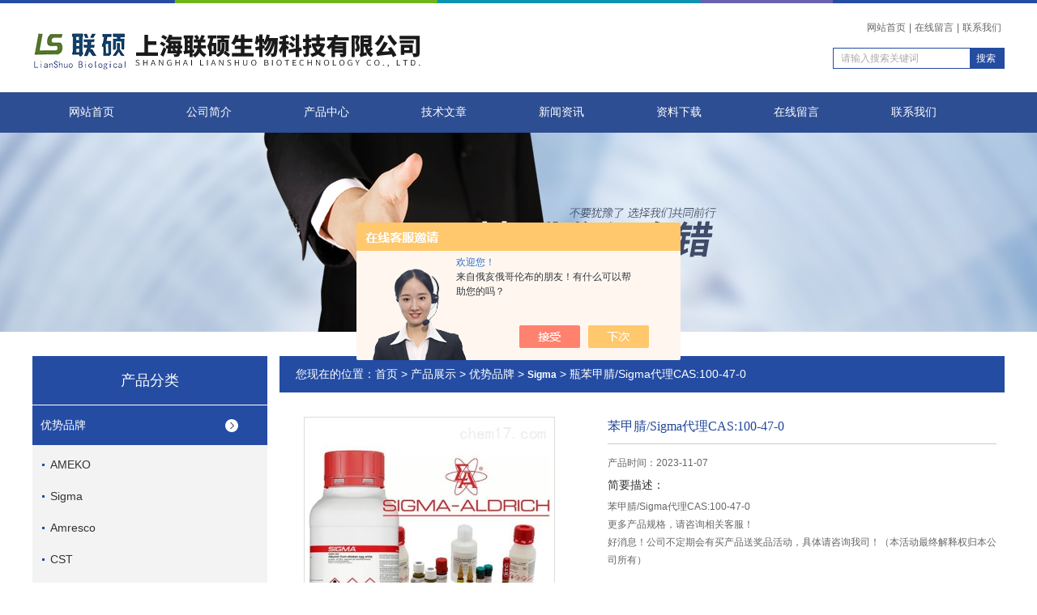

--- FILE ---
content_type: text/html; charset=utf-8
request_url: http://www.bio316.com/biolzy-Products-29730851/
body_size: 8322
content:
<!DOCTYPE html PUBLIC "-//W3C//DTD XHTML 1.0 Transitional//EN" "http://www.w3.org/TR/xhtml1/DTD/xhtml1-transitional.dtd">
<html xmlns="http://www.w3.org/1999/xhtml">
<head>
<meta http-equiv="Content-Type" content="text/html; charset=utf-8" />
<TITLE>苯甲腈/Sigma代理CAS:100-47-0瓶-上海联硕生物科技有限公司</TITLE>
<META NAME="Keywords" CONTENT="苯甲腈/Sigma代理CAS:100-47-0">
<META NAME="Description" CONTENT="上海联硕生物科技有限公司所提供的瓶苯甲腈/Sigma代理CAS:100-47-0质量可靠、规格齐全,上海联硕生物科技有限公司不仅具有专业的技术水平,更有良好的售后服务和优质的解决方案,欢迎您来电咨询此产品具体参数及价格等详细信息！">
<script src="/ajax/common.ashx" type="text/javascript"></script>
<script src="/ajax/NewPersonalStyle.Classes.SendMSG,NewPersonalStyle.ashx" type="text/javascript"></script>
<script src="/js/videoback.js" type="text/javascript"></script>
<link rel="stylesheet" href="/skins/141092/css/style.css">
<link rel="stylesheet" href="/skins/141092/css/comment.css">

<script type="text/javascript" src="/skins/141092/js/jquery-1.7.2.min.js"></script>
<script type="application/ld+json">
{
"@context": "https://ziyuan.baidu.com/contexts/cambrian.jsonld",
"@id": "http://www.bio316.com/biolzy-Products-29730851/",
"title": "苯甲腈/Sigma代理CAS:100-47-0瓶",
"pubDate": "2018-06-15T10:09:54",
"upDate": "2023-11-07T12:56:16"
    }</script>
<script type="text/javascript" src="/ajax/common.ashx"></script>
<script src="/ajax/NewPersonalStyle.Classes.SendMSG,NewPersonalStyle.ashx" type="text/javascript"></script>
<script type="text/javascript">
var viewNames = "";
var cookieArr = document.cookie.match(new RegExp("ViewNames" + "=[_0-9]*", "gi"));
if (cookieArr != null && cookieArr.length > 0) {
   var cookieVal = cookieArr[0].split("=");
    if (cookieVal[0] == "ViewNames") {
        viewNames = unescape(cookieVal[1]);
    }
}
if (viewNames == "") {
    var exp = new Date();
    exp.setTime(exp.getTime() + 7 * 24 * 60 * 60 * 1000);
    viewNames = new Date().valueOf() + "_" + Math.round(Math.random() * 1000 + 1000);
    document.cookie = "ViewNames" + "=" + escape(viewNames) + "; expires" + "=" + exp.toGMTString();
}
SendMSG.ToSaveViewLog("29730851", "ProductsInfo",viewNames, function() {});
</script>
<script language="javaScript" src="/js/JSChat.js"></script><script language="javaScript">function ChatBoxClickGXH() { DoChatBoxClickGXH('https://chat.chem17.com',124450) }</script><script>!window.jQuery && document.write('<script src="https://public.mtnets.com/Plugins/jQuery/2.2.4/jquery-2.2.4.min.js" integrity="sha384-rY/jv8mMhqDabXSo+UCggqKtdmBfd3qC2/KvyTDNQ6PcUJXaxK1tMepoQda4g5vB" crossorigin="anonymous">'+'</scr'+'ipt>');</script><script type="text/javascript" src="https://chat.chem17.com/chat/KFCenterBox/141092"></script><script type="text/javascript" src="https://chat.chem17.com/chat/KFLeftBox/141092"></script><script>
(function(){
var bp = document.createElement('script');
var curProtocol = window.location.protocol.split(':')[0];
if (curProtocol === 'https') {
bp.src = 'https://zz.bdstatic.com/linksubmit/push.js';
}
else {
bp.src = 'http://push.zhanzhang.baidu.com/push.js';
}
var s = document.getElementsByTagName("script")[0];
s.parentNode.insertBefore(bp, s);
})();
</script>
</head>
<body>


<div id="top">
<div class="top1">
    <div class="t_content">
      <img src="/skins/141092/images/top_bg.jpg">
    </div>
  </div>
  <div class="top2">
    <img src="/skins/141092/images/logo.png" class="f_l logo">
    <div class="f_r t_font font">
      <p><a href="/">网站首页</a>|<a href="/order.html" rel="nofollow">在线留言</a>|<a href="/contact.html" rel="nofollow">联系我们</a></p>
      <div class="search1">
               <form name="form1" method="post" action="/products.html" onSubmit="return checkform(form1)">


                 <input type="text" class="text" name="keyword" value="请输入搜索关键词" onfocus="this.value=''" onblur="if(!value)">
                 <input type="submit" class="submit" value="搜索">
               </form>
          </div>
    </div>
  </div>
  <!-- top end -->

<div class="navbox">
  <div class="nav">
    <ul class="clearfix">
      <li><a class="selected blue" href="/">网站首页</a></li>
      <li class="drop-menu-effect"><a href="/aboutus.html" class="blue" rel="nofollow">公司简介</a></li> 
      <li class="drop-menu-effect"><a href="/products.html" class="blue">产品中心</a></li>
       <li class="drop-menu-effect"><a href="/article.html" class="blue">技术文章</a></li>
      <li class="drop-menu-effect"><a href="/news.html" class="blue">新闻资讯</a></li>
      <li class="drop-menu-effect"><a href="/down.html" class="blue" rel="nofollow">资料下载</a> </li>
      <li class="drop-menu-effect"><a href="/order.html" class="blue" rel="nofollow">在线留言</a></li>
      <li class="drop-menu-effect"><a href="/contact.html" class="blue" rel="nofollow">联系我们</a></li>
    </ul>
  </div>
</div>
</div>

<div class="ny_banner"></div>

<script src="https://www.chem17.com/mystat.aspx?u=biolzy"></script>

<div class="cont clear clearfix">
  <div id="ny_left" >
  	<div class="head_ny">
          <div class="title_b">
				<div class="a">产品分类</div>
			</div>
            </div>
           <div class="lnav">
			<ul id="pro_nav_lb" class="pro_nav">
    
	   <li id="nynavID"><a href="/biolzy-ParentList-2479433/" title="优势品牌"  onMouseOver="showsubmenu('优势品牌')">优势品牌</a>
       <div id="submenu_优势品牌" style="display:none" class="h">  
		   <ul class="two_profl ml_xl">
		   
		     <li><a href="/biolzy-SonList-2479466/" title="AMEKO">AMEKO</a></li> 
		     
		     <li><a href="/biolzy-SonList-2479434/" title="Sigma">Sigma</a></li> 
		     
		     <li><a href="/biolzy-SonList-2479438/" title="Amresco">Amresco</a></li> 
		     
		     <li><a href="/biolzy-SonList-2479554/" title="CST">CST</a></li> 
		     
		     <li><a href="/biolzy-SonList-2479555/" title="Supelco">Supelco</a></li> 
		     
		     <li><a href="/biolzy-SonList-2479556/" title="Omega">Omega</a></li> 
		     
		     <li><a href="/biolzy-SonList-2479557/" title="PeproTech">PeproTech</a></li> 
		     
		     <li><a href="/biolzy-SonList-2479558/" title="PALL">PALL</a></li> 
		     
		     <li><a href="/biolzy-SonList-2479559/" title="DRAGONLAB">DRAGONLAB</a></li> 
		     
		     <li><a href="/biolzy-SonList-2479560/" title="Cytiva">Cytiva</a></li> 
		     
		     <li><a href="/biolzy-SonList-2479561/" title="Millipore">Millipore</a></li> 
		     
		     <li><a href="/biolzy-SonList-2479562/" title="OXOID">OXOID</a></li> 
		     
		     <li><a href="/biolzy-SonList-2479563/" title="Invitrogen">Invitrogen</a></li> 
		     
		     <li><a href="/biolzy-SonList-2479564/" title="Corning">Corning</a></li> 
		     
		     <li><a href="/biolzy-SonList-2479565/" title="SAB">SAB</a></li> 
		     
		     <li><a href="/biolzy-SonList-2479566/" title="Axygen">Axygen</a></li> 
		     
		     <li><a href="/biolzy-SonList-2479567/" title="Santa cruz">Santa cruz</a></li> 
		     
		     <li><a href="/biolzy-SonList-2479568/" title="Eppendorf">Eppendorf</a></li> 
		     
		     <li><a href="/biolzy-SonList-2479569/" title="Qiagen">Qiagen</a></li> 
		     
		     <li><a href="/biolzy-SonList-2479570/" title="SIJIQING四季青">SIJIQING四季青</a></li> 
		     
		     <li><a href="/biolzy-SonList-2479571/" title="TCI">TCI</a></li> 
		     
		     <li><a href="/biolzy-SonList-2479572/" title="Acros">Acros</a></li> 
		     
		     <li><a href="/biolzy-SonList-2479573/" title="Thermo Scientific">Thermo Scientific</a></li> 
		     
		     <li><a href="/biolzy-SonList-2479574/" title="Vetec">Vetec</a></li> 
		     
		     <li><a href="/biolzy-SonList-2479575/" title="Roche">Roche</a></li> 
		     
		     <li><a href="/biolzy-SonList-2479576/" title="HyClone">HyClone</a></li> 
		     
		     <li><a href="/biolzy-SonList-2479577/" title="Gibco">Gibco</a></li> 
		     
		     <li><a href="/biolzy-SonList-2479578/" title="Abcam">Abcam</a></li> 
		     
		     <li><a href="/biolzy-SonList-2479579/" title="Merck">Merck</a></li> 
		     
		     <li><a href="/biolzy-SonList-2479580/" title="LANSO">LANSO</a></li> 
		     		  
			 </ul>	
             </div>	   
		   </li> 
		     
         <li><a href="/products.html">查看更多</a></li>
	</ul>
<script language="javascript" type="text/javascript">
try {
    document.getElementById("nynavID" + nynav).className = "dd_hover";
}
catch (e) {}
</script>
  </div>
            <div id="clear"></div>

 </div>
  
  <div id="ny_right">
     <div id="ny_biaoti"><span>您现在的位置：<a href="/">首页</a> > <a href="/products.html">产品展示</a> > <a href="/biolzy-ParentList-2479433/">优势品牌</a> > <a href="/biolzy-SonList-2479434/"><strong>Sigma</strong></a> > 瓶苯甲腈/Sigma代理CAS:100-47-0
            
              </span></div>
     <div class="about">
        
         <div class="inside_rnewscon">
      <div id="pro_detail_box01"><!--产品图片和基本资料-->
   <div id="pro_detail_text"><!--产品基本信息-->
   <h1>苯甲腈/Sigma代理CAS:100-47-0</h1>
      
	 <div class="pro_ms">
     <p>产品时间：2023-11-07</p>
	 <h2 class="bt">简要描述：</h2>
	    <p>苯甲腈/Sigma代理CAS:100-47-0</br>更多产品规格，请咨询相关客服！</br>好消息！公司不定期会有买产品送奖品活动，具体请咨询我司！（本活动最终解释权归本公司所有）</p>
	 </div>
     
     
      <div id="pro_an">
			  <a href="/order.html" id="pro_an01" rel="nofollow">在线咨询</a>
               <a onClick="AddFavorite(window.location,document.title)" href="javascript:void(0)" id="pro_an02">点击收藏</a>


					
	  </div>
      
      
      <div style="padding:10px; border:1px solid #E6E6E6; margin-top:28px;">
        <p><a href="javascript:self.print();"><img src="/skins/141092/Images/pro_arr_print.gif" style="vertical-align:middle; margin-right:5px; border:0px none;" />打印当前页</a></p>
        <p style="margin-top:6px;"><a href="mailto:dajan@dajan.com?subject=Message from website"><img src="/skins/141092/Images/pro_arr_email.gif" style="vertical-align:middle; margin-right:4px; margin-left:1px; border:0px none;" />发邮件给我们：lianshuo@vip.126.com</a></p>
        <div style="margin-top:10px; padding-top:6px; border-top:1px dashed #DDD;">
        <!-- Baidu Button BEGIN -->
            <div style="height:26px; overflow:hidden;">
            <div id="bdshare" class="bdshare_t bds_tools get-codes-bdshare">
            <span class="bds_more">分享到：</span>
            <a class="bds_qzone"></a>
            <a class="bds_tsina"></a>
            <a class="bds_tqq"></a>
            <a class="bds_renren"></a>
            <a class="bds_t163"></a>
            <a class="shareCount"></a>
            </div>
            </div>
            <script type="text/javascript" id="bdshare_js" data="type=tools&amp;uid=6627028" ></script>
            <script type="text/javascript" id="bdshell_js"></script>
            <script type="text/javascript">
            document.getElementById("bdshell_js").src = "http://bdimg.share.baidu.com/static/js/shell_v2.js?cdnversion=" + Math.ceil(new Date()/3600000)
            </script>
        <!-- Baidu Button END -->
        </div>
      </div>

   </div><!--产品基本信息-->
   
 <div id="rlt">
        <div class="jqzoom">
        <a class="proimg">
		<img id=bigImg  src="http://img79.chem17.com/gxhpic_48662840c2/1832440763e202844c6e700a90411eeda6d73f4812d43a7a60402699b2a0ecba9f8adc225cfdbe57.jpg" jqimg="http://img79.chem17.com/gxhpic_48662840c2/1832440763e202844c6e700a90411eeda6d73f4812d43a7a60402699b2a0ecba9f8adc225cfdbe57.jpg">
        </a>
	</div>
	<div id="spec">
		<div id="specList">
			<ul class="listImg">
                          <li>
                             <div class="proimg_xt"><a class="xtimg"><img src="http://img79.chem17.com/gxhpic_48662840c2/1832440763e202844c6e700a90411eeda6d73f4812d43a7a60402699b2a0ecba9f8adc225cfdbe57.jpg"/></a></div>

                          </li>
          </ul>
		</div>
	</div>
      </div>
</div> <!--产品图片和基本资料 END--> 


<div id="ny_pro_box02" style="padding-top:10px;"><!--商品介绍、详细参数、售后服务--> 
<div id="con"><!--TAB切换 BOX-->
		<ul id="tags"><!--TAB 标题切换-->
			  <li  class=selectTag><A onmouseover="selectTag('tagContent0',this)" href="javascript:void(0)"onFocus="this.blur()">详细介绍</A> </LI>
		   </ul><!--TAB 标题切换 END-->
	   
		   <div id=tagContent><!--内容-->
			<div class="tagContent selectTag" id=tagContent0><!--商品介绍-->	
			 <p><strong>苯甲腈/Sigma代理CAS:100-47-0</strong></p><p><strong>苯甲腈/Sigma代理CAS:100-47-0</strong></p><h3 class="MuiTypography-root jss72756 MuiTypography-h3" style="box-sizing: inherit; margin: 0px 0px 16px; font-size: 1.125rem; font-family: "Noto Sans SC", Lato, -apple-system, "Helvetica Neue", sans-serif, "Apple Color Emoji", "Segoe UI Emoji", "Segoe UI Symbol"; line-height: 1.2; white-space: normal; background-color: rgb(255, 255, 255);">应用</h3><div class="MuiTypography-root jss72759 MuiTypography-body1" style="box-sizing: inherit; margin: 0px; font-size: 1rem; font-family: "Noto Sans SC", Lato, -apple-system, "Helvetica Neue", sans-serif, "Apple Color Emoji", "Segoe UI Emoji", "Segoe UI Symbol"; line-height: 1.5; word-break: break-word; white-space: normal; background-color: rgb(255, 255, 255);"><span style="box-sizing: inherit; cursor: default; pointer-events: none;">苯甲腈可用于合成有机构件，如 2-环戊基苯乙酮 、4-碳甲氧基-5-甲氧基-2-苯基-1,3-恶唑 和 1-苯基-3,4-二氢-6,7-亚甲基二氧异喹啉。也可用作合成二（三氟甲基）重氮.甲烷</span>的溶剂。</div><p><span helvetica="" pingfang="" hiragino="" sans="" microsoft="" yahei="" style="box-sizing: border-box; margin: 0px; padding: 0px; background-color: rgb(255, 255, 255); color: rgb(53, 53, 53);">联硕生物科技有限公司成立于2010年，是一家专业经营生物、仪器、试剂、耗材的公司，在广大客户的支持及公司全体员工不懈的努力下，公司的服务和业务网络已遍及全国，成为了国内生命科学领域产品的主要供应商之一。自成立以来，联硕生物一直秉承客户至上、服务至诚；诚信为本的理念，致力于做靠谱放心的专业服务商，助力您的科研成就！</span><br microsoft="" white-space:="" background-color:="" style="box-sizing: border-box; margin: 0px; padding: 0px; color: rgb(51, 51, 51);"/><br helvetica="" pingfang="" hiragino="" sans="" microsoft="" yahei="" style="box-sizing: border-box; margin: 0px; padding: 0px; white-space: normal; background-color: rgb(255, 255, 255); color: rgb(53, 53, 53);"/><span helvetica="" pingfang="" hiragino="" sans="" microsoft="" yahei="" style="box-sizing: border-box; margin: 0px; padding: 0px; background-color: rgb(255, 255, 255); color: rgb(53, 53, 53);">&nbsp; &nbsp; &nbsp;主营品牌：Sigma、Amresco、santa、hyclone、PeproTech、ABcam、life、Axygen、Corning、AMEKO、Merck、promega、GE、nunc等</span><br microsoft="" white-space:="" background-color:="" style="box-sizing: border-box; margin: 0px; padding: 0px; color: rgb(51, 51, 51);"/><br helvetica="" pingfang="" hiragino="" sans="" microsoft="" yahei="" style="box-sizing: border-box; margin: 0px; padding: 0px; white-space: normal; background-color: rgb(255, 255, 255); color: rgb(53, 53, 53);"/><span helvetica="" pingfang="" hiragino="" sans="" microsoft="" yahei="" style="box-sizing: border-box; margin: 0px; padding: 0px; background-color: rgb(255, 255, 255); color: rgb(53, 53, 53);">&nbsp; &nbsp; &nbsp;主营产品:</span><br helvetica="" pingfang="" hiragino="" sans="" microsoft="" yahei="" style="box-sizing: border-box; margin: 0px; padding: 0px; white-space: normal; background-color: rgb(255, 255, 255); color: rgb(53, 53, 53);"/><span helvetica="" pingfang="" hiragino="" sans="" microsoft="" yahei="" style="box-sizing: border-box; margin: 0px; padding: 0px; background-color: rgb(255, 255, 255); color: rgb(53, 53, 53);">&nbsp; &nbsp; &nbsp;试剂盒：ELISA试剂盒、免疫组化试剂盒、分子生物学试剂盒、细胞凋亡试剂盒 &nbsp; &nbsp;</span><br helvetica="" pingfang="" hiragino="" sans="" microsoft="" yahei="" style="box-sizing: border-box; margin: 0px; padding: 0px; white-space: normal; background-color: rgb(255, 255, 255); color: rgb(53, 53, 53);"/><span helvetica="" pingfang="" hiragino="" sans="" microsoft="" yahei="" style="box-sizing: border-box; margin: 0px; padding: 0px; background-color: rgb(255, 255, 255); color: rgb(53, 53, 53);">&nbsp; &nbsp; &nbsp;细胞培养：血清，专业培养基，常用传统培养基 &nbsp;</span><br helvetica="" pingfang="" hiragino="" sans="" microsoft="" yahei="" style="box-sizing: border-box; margin: 0px; padding: 0px; white-space: normal; background-color: rgb(255, 255, 255); color: rgb(53, 53, 53);"/><span helvetica="" pingfang="" hiragino="" sans="" microsoft="" yahei="" style="box-sizing: border-box; margin: 0px; padding: 0px; background-color: rgb(255, 255, 255); color: rgb(53, 53, 53);">&nbsp; &nbsp; &nbsp;耗材：进口、国产细胞培养耗材、普通实验耗材 &nbsp;</span><br helvetica="" pingfang="" hiragino="" sans="" microsoft="" yahei="" style="box-sizing: border-box; margin: 0px; padding: 0px; white-space: normal; background-color: rgb(255, 255, 255); color: rgb(53, 53, 53);"/><span helvetica="" pingfang="" hiragino="" sans="" microsoft="" yahei="" style="box-sizing: border-box; margin: 0px; padding: 0px; background-color: rgb(255, 255, 255); color: rgb(53, 53, 53);">&nbsp; &nbsp; &nbsp;生化试剂：生化试剂、进口分装生化试剂、国产生化试剂 &nbsp; &nbsp;</span><br helvetica="" pingfang="" hiragino="" sans="" microsoft="" yahei="" style="box-sizing: border-box; margin: 0px; padding: 0px; white-space: normal; background-color: rgb(255, 255, 255); color: rgb(53, 53, 53);"/><span helvetica="" pingfang="" hiragino="" sans="" microsoft="" yahei="" style="box-sizing: border-box; margin: 0px; padding: 0px; background-color: rgb(255, 255, 255); color: rgb(53, 53, 53);">&nbsp; &nbsp; &nbsp;抗体：进口原装抗体、进口分装抗体、单克隆抗体、多克隆抗体、一抗、二抗等</span></p><p><br style="white-space: normal;"/></p><p><br/></p>
			 </div><!--商品介绍 END-->
		
	<div id="nr_textbox">
			  <link rel="stylesheet" type="text/css" href="/css/MessageBoard_style.css">
<script language="javascript" src="/skins/Scripts/order.js?v=20210318" type="text/javascript"></script>
<a name="order" id="order"></a>
<div class="ly_msg" id="ly_msg">
<form method="post" name="form2" id="form2">
	<h3>留言框  </h3>
	<ul>
		<li>
			<h4 class="xh">产品：</h4>
			<div class="msg_ipt1"><input class="textborder" size="30" name="Product" id="Product" value="苯甲腈/Sigma代理CAS:100-47-0"  placeholder="请输入产品名称" /></div>
		</li>
		<li>
			<h4>您的单位：</h4>
			<div class="msg_ipt12"><input class="textborder" size="42" name="department" id="department"  placeholder="请输入您的单位名称" /></div>
		</li>
		<li>
			<h4 class="xh">您的姓名：</h4>
			<div class="msg_ipt1"><input class="textborder" size="16" name="yourname" id="yourname"  placeholder="请输入您的姓名"/></div>
		</li>
		<li>
			<h4 class="xh">联系电话：</h4>
			<div class="msg_ipt1"><input class="textborder" size="30" name="phone" id="phone"  placeholder="请输入您的联系电话"/></div>
		</li>
		<li>
			<h4>常用邮箱：</h4>
			<div class="msg_ipt12"><input class="textborder" size="30" name="email" id="email" placeholder="请输入您的常用邮箱"/></div>
		</li>
        <li>
			<h4>省份：</h4>
			<div class="msg_ipt12"><select id="selPvc" class="msg_option">
							<option value="0" selected="selected">请选择您所在的省份</option>
			 <option value="1">安徽</option> <option value="2">北京</option> <option value="3">福建</option> <option value="4">甘肃</option> <option value="5">广东</option> <option value="6">广西</option> <option value="7">贵州</option> <option value="8">海南</option> <option value="9">河北</option> <option value="10">河南</option> <option value="11">黑龙江</option> <option value="12">湖北</option> <option value="13">湖南</option> <option value="14">吉林</option> <option value="15">江苏</option> <option value="16">江西</option> <option value="17">辽宁</option> <option value="18">内蒙古</option> <option value="19">宁夏</option> <option value="20">青海</option> <option value="21">山东</option> <option value="22">山西</option> <option value="23">陕西</option> <option value="24">上海</option> <option value="25">四川</option> <option value="26">天津</option> <option value="27">新疆</option> <option value="28">西藏</option> <option value="29">云南</option> <option value="30">浙江</option> <option value="31">重庆</option> <option value="32">香港</option> <option value="33">澳门</option> <option value="34">中国台湾</option> <option value="35">国外</option>	
                             </select></div>
		</li>
		<li>
			<h4>详细地址：</h4>
			<div class="msg_ipt12"><input class="textborder" size="50" name="addr" id="addr" placeholder="请输入您的详细地址"/></div>
		</li>
		
        <li>
			<h4>补充说明：</h4>
			<div class="msg_ipt12 msg_ipt0"><textarea class="areatext" style="width:100%;" name="message" rows="8" cols="65" id="message"  placeholder="请输入您的任何要求、意见或建议"></textarea></div>
		</li>
		<li>
			<h4 class="xh">验证码：</h4>
			<div class="msg_ipt2">
            	<div class="c_yzm">
                    <input class="textborder" size="4" name="Vnum" id="Vnum"/>
                    <a href="javascript:void(0);" class="yzm_img"><img src="/Image.aspx" title="点击刷新验证码" onclick="this.src='/image.aspx?'+ Math.random();"  width="90" height="34" /></a>
                </div>
                <span>请输入计算结果（填写阿拉伯数字），如：三加四=7</span>
            </div>
		</li>
		<li>
			<h4></h4>
			<div class="msg_btn"><input type="button" onclick="return Validate();" value="提 交" name="ok"  class="msg_btn1"/><input type="reset" value="重 填" name="no" /></div>
		</li>
	</ul>	
    <input name="PvcKey" id="PvcHid" type="hidden" value="" />
</form>
</div>

                <div id="clear"	></div>	
			 </div>		
		   </div>
	  </div><!--TAB 内容 end-->
</div><!--商品介绍、详细参数、售后服务 END--> 

    <div class="dcont"></div>
    <div id="news_sx">
        <li class="sx_left">上一篇：<a href="/biolzy-Products-29730670/">瓶香芹酚/Carvacrol/Sigma代理CAS:499-75-2</a><br />下一篇：<a href="/biolzy-Products-29730896/">瓶原甲酸三乙酯/Sigma代理CAS:122-51-0</a></li>
        <li class="sx_right"><a href="/products.html">返回</a></li>
      </div>
	
    </div>
        
        
     </div> 
  </div>
    
</div>

<div id="clear"></div>

 <div id="foot">
<div class="foot">
   <div class="fnav">
      <a href="/" class="first">首页</a>
      <a href="/aboutus.html" rel="nofollow">公司简介</a>
      <a href="/products.html">产品中心</a>
      <a href="/article.html">技术文章</a>
      <a href="/news.html">新闻资讯</a>
      <a href="/order.html" rel="nofollow">在线留言</a>
      <a href="/contact.html" class="line_no" rel="nofollow">联系我们</a>
   </div>
</div>
   <div class="fbottom">
      
      <p>地址：上海市嘉松中路3555号A1栋&nbsp;&nbsp;&nbsp;传真：转分机&nbsp;&nbsp;&nbsp;技术支持：<A href="https://www.chem17.com" target="_blank" rel="nofollow">化工仪器网</A>&nbsp;&nbsp;&nbsp;<A href="https://www.chem17.com/login" target="_blank" rel="nofollow">管理登陆</A>&nbsp;&nbsp;&nbsp;备案号：<a href="http://beian.miit.gov.cn/" target="_blank" rel="nofollow"></a>&nbsp;&nbsp;&nbsp;<a href="/sitemap.xml" target="_blank">GoogleSitemap</a></p>
      <p>上海联硕生物科技有限公司 版权所有 &copy; 2018.</p>
   </div>

</div>

<!--在线QQ-->
<div id="gxhxwtmobile" style="display:none;">13917838824</div>
<div class="qq_ser" id="kfFloatqq" style="display:none;">
	<!--联系人-->
	<div class="ser_tit1">
		客户至上 用心服务<a onclick="javascript:turnoff('kfFloatqq')"></a>
	</div>
	<div class="lxr_list">
		<ul>
			<li><h3>联系电话</h3></li>
			<li><p>400-0918-500</p><p>13917838824</p></li>
		</ul>
	</div>
	
	<!--在线客服-->
	<div class="ser_tit2">在线客服</div>
	<div class="qq_list">
		<ul>
			<li><a target="_blank" href="tencent://message/?uin=36641390&Site=www.bio316.com&Menu=yes"><img src="/skins/141092/images/qq02_img.png"></a></li>
		</ul>

	</div>
	
</div>
<script type="text/javascript" src="/skins/141092/js/pt_js.js"></script>
<script type="text/javascript" src="/skins/141092/js/qq.js"></script>




 <script type='text/javascript' src='/js/VideoIfrmeReload.js?v=001'></script>
  
</html>
</body>

--- FILE ---
content_type: text/css
request_url: http://www.bio316.com/skins/141092/css/comment.css
body_size: 5354
content:
@charset "utf-8";
html,body,p,h1,h2,h3,h4,h5,h6,form,input,textarea,select,input,button,fieldset,legend,img,ul,ol,li,dl,dt,dd,th,td,pre,blockquote{margin:0;padding:0}
ul{
	list-style: none;
  margin: 0;padding: 0;
}
img{
	vertical-align: top;
	border: none;
}
a{
	color: #666;
	text-decoration: none;
}
.f_l{
	float: left;
}
.f_r{
	float: right;
}
.font{
	font-size: 12px;
	font-family: 微软雅黑;
	color: #666;
	line-height:20px;
}
.font1 a{
	font-size: 14px;
	font-family: 微软雅黑;
	color: #fff;
}
.font1{
	font-size: 14px;
	font-family: 微软雅黑;
	color: #fff;
	letter-spacing: 1.5px;
}
.font2{
	font-size: 14px;
	font-family: 微软雅黑;
	color: #666;
	letter-spacing: 1.5px;
	line-height: 1.5;
}
.clearfix { zoom: 1; }
.clearfix:after { content: "."; display: block; visibility: hidden; height: 0; clear: both; }
/*初始设置*/
/*top start*/
.ny_banner{ clear:both; width:100%; height:250px; background:url(../images/ny_banner.jpg) no-repeat center; margin-top:160px;}

#top{ width:100%;height:160px;background:#fff;position:fixed;top:0;/**距离底部为0*/left:0;z-index:9999;}
.top1{
	background: #254DA4;
	height: 4px;
}
.t_content,.top2,.nav_content,.s_content,.s_box,.cpfl,.about_font,.a_box,.new_pro,.gcal,.new_lx,.f_content,.gywm{
	width: 1200px;
	margin: 0 auto;
}
.top2{
	height: 110px;
}
.logo{
	padding-top: 25px;
}
.t_font{
	padding-top: 20px;
}
.t_font p a{
	padding:4px;
}
.t_font p{
	margin-bottom: 15px;
	    text-align: right;
}
/*top*/


/*search start*/
.search,.s_box,.s_content{
	height: 85px;
	overflow: hidden;
}
.s_box{
	margin-top: -85px;
	
}
.s_content{
	position: relative;
	overflow: hidden;
}
.s_content ul{
	position: absolute;
	top: 0;
	left: 0;
}



.s_content ul li{
	float: left;
	width: 179px;
	height: 85px;
	
}
.s_content ul li a:link,.s_content ul li a:visited{
	display: block;
	line-height: 85px;
    text-align: center;
}
.s_content ul li a.s1:hover{
	background: #4160A2 url(../images/ico1.png) no-repeat 10px 20px;
}
.s_content ul li a.s2:hover{
	background: #4160A2 url(../images/ico.png) no-repeat 10px 20px;
}
.s_content ul li a.s3:hover{
	background: #4160A2 url(../images/ico2.png) no-repeat 10px 20px;
}
.s1{
   background: url(../images/ico1.png) no-repeat 10px 20px;
}
.s2{
   background: url(../images/ico.png) no-repeat 10px 20px;
}
.s3{
   background: url(../images/ico2.png) no-repeat 10px 20px;
}


 .search1{
    height: 24px;
    /*overflow: hidden;*/
    width: 210px;
    z-index: 9;
    background: #244ca1;
    padding: 1px;
}
.search1 .text{
	background: #fff none repeat scroll 0 0;
    border: none;
    color: #aaa;
    display: block;
    float: left;
    height: 20px;
    line-height: 20px;
    margin: 0;
    overflow: hidden;
    padding: 2px 9px;
    width: 150px;
}
 .search1 .text:focus {
    color: #666;
}
 .search1 .submit {
 border: none;
    cursor: pointer;
    display: block;
    float: left;
    height: 24px;
    margin: 0;
    overflow: hidden;
    padding: 0;
    width: 40px;
    background: transparent;
	color:#fff;
}

/*search end*/
/*产品分类*/
.cpfl{
   padding: 20px 0 60px 0;
}
.cpfl ul{
	margin: 25px 0px;
	height: 190px;
}
.cpfl ul li{
	float: left;
	width: 16.6%;
	text-align: center;
}
.cpfl ul li p{
	margin-top: 15px;
	text-align: center;
	font-size: 16px;
	font-weight: bold;
}
.btn{
	text-align: center;
	position: relative;
	z-index: 200;
}
.btn a:link,.btn a:visited{
	padding: 7px 40px;
	border: 1px solid #ccc;
}
.btn a:hover{
	background: #33549B;
	color: #fff;
}
/*产品分类 end*/
/*关于我们 start*/
.a_box{
	position: relative;
	margin-top: -300px;
	    height: 300px;
}
.about_font{
	position: absolute;
	top: 0px;
	left: 0;
	text-align: center;
}
.about_font p{
	height: 116px;
	text-indent: 2em;
	padding: 20px 50px 50px 50px;
	text-align: center;
	font-size: 14px;
	font-family: 微软雅黑;
	color: #028ea3;
	letter-spacing: 1.5px;
	    line-height: 26px;
}
.btn1 a:link,.btn1 a:visited{
	display: block;
	width: 100%;
	padding: 7px 0;
	background: #34A2BD;
}
.btn1 a:hover{
	background: #48AEC5;
}
/*关于我们 end*/
.new_pro{
	margin-top:340px;
}
.new_pro ul{
	margin: 25px 0;
}
.new_pro ul li{
    width: 233px;
    float: left;
    height: 240px;
    margin: 0 8px 20px 8px;
    position: relative;
    margin-bottom: 20px;
}
.header{text-align: center;}
.cp_header{
	text-align: center; background:url(../images/gcal_h.jpg) no-repeat center; height:62px;
}
.cp_header p{ font-size:18px; color:#dadada;}
.cp_header p span{ font-size:26px; color:#204caf;}
.cp_header b{ font-size:18px; color:#333;}

.gy_header{
	text-align: center; background:url(../images/about.png) no-repeat center; height:55px; line-height:27px;
}
.gy_header .gy_bt{ font-size:15px; color:#1a9103;}
.gy_header .gy_bt span{ font-size:22px; color:#1a9103;}
.gy_header .gy_bt1{ font-size:18px; color:#34a2bd;}

.gcal .font li{
	    margin-right: 15px;
}
.gcal .font a span img{
	width: 260px;
	height: auto;
}
.gcal .font li:first-child{
	margin-left: 0px;
}
.new_pro ul li a:link,.new_pro ul li a:visited{
	border: 1px solid #eee;
	 height: 200px;
	padding: 20px;
	display: block;
}
.new_pro ul li a:hover{
	border: 1px solid #33549B;
}
.new_pro ul li p{
	cursor: pointer;
   position: absolute;
   bottom: 8px;
   left: 20px;
}
.new_pro ul li p span{
	font-size: 16px;
	color: #666;
	font-weight: bold;
	font-family: 微软雅黑;
	display: block;
}
.new_pro ul li p span.span1{
	font-size: 12px;
	color: #666;
	display: block;
	font-weight: normal;
}
.new_pro ul li p span.span2{
	font-size: 12px;
	color: #ccc;
	display: block;
	font-weight: normal;
}
.new_pro ul li p span.span3{
	font-size: 12px;
	color: #f00;
	display: block;
	font-weight: normal;
}
.c_l{
	clear: both;
}
.artic p{
	font-size: 14px;
	font-family: 微软雅黑;
	color: #666;
	letter-spacing: 1.5px;
	line-height: 1.5;
}
/*最新产�?/
/*工程案例 start*/
.gcal{padding: 30px 0 60px 0;}
.gcal ul{
	margin :25px 0;
	height: 265px;
}
.gcal ul li{
	float: left;
	width: 285px;
}
.gcal ul li a{
	display: block;
	
}

.gcal ul li a.bd:link,.gcal ul li a.bd:visited{
    border: 1px solid #eee;
}
.gcal ul li a.bd:hover{
    border: 1px solid #33549B;
}
.gcal ul li a span{
	display: block;
	height: 190px;
	text-align: center;
	padding: 10px;
}
.gcal ul li p{
	margin-top: 15px;
	text-align: center;
}
/*工程案例 end*/
.dtxw{
	 height: 264px;
	width: 825px;
	border: 1px solid #eee;
	position: relative;
}
.lxwm{
	position: relative;
    height: 264px;
	width:330px;
	border: 1px solid #eee;
	padding-left: 20px;
}
.lxwm h2{
	margin-left: -20px;
}
.lxwm li{
	margin-bottom: 7px;
}
.lxwm ul{
	margin-top: 10px;
	padding-left: 8px;
}
.xw_pic{
	border: 5px solid #e9eef4;
	margin: 10px;
}
.dtxw .tab{
	margin-right: 30px;
	width: 535px;
}
.dtxw .tab_btn a{
	margin-right: 10px;
}
.dtxw .tab_btn a:link,.dtxw .tab_btn a:visited{
	color: #71b419;
	padding:5px 14px;
}
.dtxw .tab_btn a.hover{
	color: #fff;
	background: #71b419;
}
.dtxw .tab_btn{
	margin-bottom: 18px;
}
.tab_content{
	font-size: 12px;
}
.tab_content li{
	position: relative;
	border-bottom: 1px dotted #c6c6c6;
	padding: 6px 0;
}
.tab_content li span{
	position: absolute;
	right: 0;
	top: 3px;
	color: #ccc;
}
.tab_content li a:hover{
	text-decoration: underline;
}
.btn2 a:link,.btn a:visited{
	width: 80px;
	height: 20px;
	line-height: 20px;
	display: block;
	border: 1px solid #ccc;
	text-align: center;
}
.btn2 a:hover{
	background: #33549B;
	color: #fff;
}
.btn2{
	position:absolute;
	right: 0px;
	bottom: -30px;
	z-index: 200;
}
/*联系我们 公司动�?end*/
/*footer start*/
.footer{
	clear: both;
	background: #333;
	/*border: 1px solid #000;*/
	min-height: 220px;
	overflow: hidden;
}
.footer1{
	clear: both;
	background: #1F4087;
	border: 1px solid #000;
	height: 120px;
}
.footer .f_pic,.footer1 .f_pic{
	padding-top: 25px;
}
.footer p,.footer1 p{
	color: #999;
}
.footer .f_font,.footer1 .f_font{width: 850px;
	margin-right: 120px;
	padding-top: 40px;
}
.footer .f_font p a,.footer1 .f_font p a{
	color: #999;
	margin-right: 4px;
}
.height{
	height: 330px;
}
.new_pro ul li a img{
	width: 190px;
	max-height: 200px;
}
/*footer end*/
.navbox a,.navbox a:visited{color:#fff; text-decoration:none; font-size: 14px;font-family: 微软雅黑;font-weight: normal;}
.navbox,.nav li,.nav li.current a{background:#2d4e93;}
.navbox{height:50px;position:relative;z-index:9;}
.nav{width:1200px;margin:0 auto; height: 50px;}
.nav li{float:left;height:50px;padding:0 ;position:relative;}
.nav li a{float:left;display:block;height:50px;overflow:hidden;}
.nav li .submenu{display:none;position:absolute;top:50px;left:0px;}
.nav li .submenu{width:111px;background:#71b419;}
.nav li .submenu li{float:none;padding:0;background:none;height:auto;}
.nav li .submenu li a{float:none;padding:0;text-align:center;height:50px;line-height:50px;background:none; text-decoration: none;}
.nav li .submenu li a:hover{color:#fff; background: #2d4e93;}
a.blue:link,a.blue:visited{
	width: 145px;
	text-align:center;
	line-height: 50px;
	height: 50px;

}
.navbox li:hover{
	background:#71b419;
	text-decoration: none;
	color: #fff;
}
/*在线客服*/
.rides-cs {  font-size: 12px; background:#2d4e93; position: fixed; top: 250px; right: 0px; _position: absolute; z-index: 1500; border-radius:6px 0px 0 6px;}
.rides-cs a { color: #00A0E9;}
.rides-cs a:hover { color: #ff8100; text-decoration: none;}
.rides-cs .floatL { width: 28px; float:left; position: relative; z-index:1;margin-top: 10px;height: 17px;}
.rides-cs .floatL a { font-size:0; text-indent: -999em; display: block;}
.rides-cs .floatR { width: 130px; float: left; padding: 5px; overflow:hidden;}
.rides-cs .floatR .cn {background:#F7F7F7; border-radius:6px;margin-top:4px;}
.rides-cs .cn .titZx{ font-size: 14px; color: #333;font-weight:600; line-height:24px;padding:5px;text-align:center;}
.rides-cs .cn ul {padding:0px;}
.rides-cs .cn ul li { line-height: 38px; height:38px;border-bottom: solid 1px #E6E4E4;overflow: hidden;text-align:center;}
.rides-cs .cn ul li span { color: #777;}
.rides-cs .cn ul li a{color: #777;}
.rides-cs .cn ul li img { vertical-align: middle;}
.rides-cs .btnOpen, .rides-cs .btnCtn {  position: relative; z-index:9; top:25px; left: 0;  background-image: url(../images/lanrenzhijia.png); background-repeat: no-repeat; display:block;  height: 146px; padding: 8px;}
.rides-cs .btnOpen { background-position: 0 0;}
.rides-cs .btnCtn { background-position: -37px 0;}
.rides-cs ul li.top { border-bottom: solid #ACE5F9 1px;}
.rides-cs ul li.bot { border-bottom: none;}

/* 轮播图flexslider */
.flexslider{position:relative;height:420px;overflow:hidden; margin-top:160px;}
.slides{position:relative;z-index:1;}
.slides li{height:420px;}
.flex-control-nav{display:none;border-top:1px solid #6F90AB;/*background:url(../images/banner_bg.png) repeat-x;*/height:30px;padding-top:10px;position:absolute;bottom:0px;z-index:2;width:100%;text-align:center;}
.flex-control-nav li{display:inline-block;width:14px;height:14px;margin:0 5px;*display:inline;zoom:1;}
.flex-control-nav a{display:inline-block;width:14px;height:14px;line-height:40px;overflow:hidden;background:url(../images/dot.png) right 0 no-repeat;cursor:pointer;}
.flex-control-nav .flex-active{background-position:0 0;}

.flex-direction-nav{position:absolute;z-index:3;width:100%;top:45%; display: none;}
.flex-direction-nav li a{display:block;width:50px;height:50px;overflow:hidden;cursor:pointer;position:absolute;}

/*轮播�?end*/


.fr_links {
	padding: 20px 0 0;
	font-family: 微软雅黑;
	color: #999;
	font-size: 14px;
	line-height: 28px;
}
.fr_links a{
	padding: 0 7px 0 5px;
	color: #999;
	font-size: 14px;
	font-family: 微软雅黑;
}
.fr_links span{
	font-weight: bold;
}


.w_980{width:1200px; margin:0 auto;overflow:hidden;position:relative;}
.product{width:100%; margin:30px auto 10px; clear:both;}
.head{height:110px; width:100%;}

.sy_title_b{width:290px; height:110px; background-color:#244ca1;}
.sy_title_b .a{font-size:27px; color:#fff; line-height:26px;padding-top:30px;text-align: center;}
.sy_title_b .b{font-size:18px; line-height:20px; font-family:Arial, Helvetica, sans-serif;padding-top:10px;color:#fff;text-align: center;}


.sy_pro_tlt{font-size:24px;font-weight:bold;color:#555;float:left;margin-left:30px;padding-left:30px;background:url(../images/tlt_bg.jpg) no-repeat left center;height:25px;line-height:25px;}
.sy_pro_tlt em{font-size:18px;color:#999;}

.sy_pro_tlt1{font-size:24px;color:#555;padding-left:30px;background:url(../images/tlt_bg.jpg) no-repeat left center;height:25px;line-height:25px; margin-bottom:20px;}
.sy_pro_tlt1 em{font-size:18px;color:#999;}
.sy_pro_tlt1 b{ float:left;}
.sy_pro_tlt1 span{ float:right; margin-top:6px;}
.sy_pro_tlt1 span a{font-size:12px; color:#999;}

.head .title_b,.head1 .title_b{width:290px; height:110px; background-color:#244ca1; float:left;}
.head2 .title_b{width:243px; height:83px; border:1px solid #bebebe; border-bottom-color:#23201d; background-color:#fff; float:left;}
.head .title_b .a,.head1 .title_b .a,.head2 .title_b .a{font-size:27px; color:#fff; line-height:26px;padding-top:30px;text-align: center;}
.head .title_b .b,.head1 .title_b .b,.head2 .title_b .b{font-size:18px; line-height:20px; font-family:Arial, Helvetica, sans-serif;padding-top:10px;color:#fff;text-align: center;}
.head .pro_tlt{font-size:24px;font-weight:bold;color:#555;float:left;margin-left:30px;padding-left:30px;background:url(../images/tlt_bg.jpg) no-repeat left center;height:25px;line-height:25px;}
.head .pro_tlt em{font-size:18px;color:#999;}
.head1{ margin-top:-150px;}
.head2{ margin-top:15px;}
.product .cont{width:1200px; margin:0 auto; clear:both;overflow:hidden;}
.product .lnav{width:288px; float:left;padding-bottom:20px;}
.product .lnav1{width:243px; float:left; border:1px solid #bebebe; padding-bottom:20px;}


.product .lnav1 ul li{ width:183px; margin:0 auto; line-height:47px; color:#383838; background:url(../images/001454_08.png) no-repeat 167px 17px;position:relative; }
.product .lnav1 ul li a{ color:#333; display:block; height:47px; line-height:47px; overflow:hidden; border-bottom:1px solid #ddd;}
.product .lnav1 ul li  a:hover{ color:#d71922 !important;}
.product .lnav1 ul li ul li a{ padding-left:10px;}

#pro_ul1{float:right; width:890px; margin-top:30px;}
#pro_ul1 #ind_pro_img{border:1px solid #ddd; text-align:center; width:200px; float:left; margin:0 5px 25px 15px;}
#pro_ul1 #ind_pro_img:hover{border:1px solid #244ca3; }
.proimg_bk1{ width:200px; height:180px; position:relative;display:table-cell;text-align:center;vertical-align:middle;}
.proimg_bk1 .proimg{width:200px;line-height:180px;height:180px;text-align:center;position:static;+position:absolute;top:50%}
.proimg_bk1 img {vertical-align:middle;position:static;+position:relative;top:-50%;left:-50%; max-width:190px; max-height:180px}
#pro_ul1 p{ font-size:12px; line-height:30px; height:30px; overflow:hidden; font-weight:normal; text-align:center;  width:190px; margin-bottom:10px; padding:0 5px;}
#pro_ul1 p a{display:block;height:30px;line-height:30px;}


#pro_nav_lb li{ width:290px; margin:1px auto 0;line-height:47px; color:#fff; background:#244ca3 url(../images/001454_08.png) no-repeat 238px 17px; border-bottom:1px solid #ddd;}
#pro_nav_lb li a{ font-size: 14px;
    color: #fff;
    display: block;
    height: 48px;
    overflow: hidden;
    line-height: 48px;
    padding-left: 10px;}
#pro_nav_lb li a:hover{ color:#fff;}
#pro_nav_lb li.dd_hover a{ color:#fff;}
#pro_nav_lb li .ml_xl{ padding-bottom:15px;}
#pro_nav_lb li .ml_xl li{ height:38px !important; line-height:38px;}

/*---左边目录固定当前状态 ---*/
#pro_nav_lb .twonav { color:#d71922!important; z-index:1px; margin:0px;}
#pro_nav_lb li.dd_hover .twonav { color:#fff!important;}

.pro_nav li ul{width:290px;display:block;border-top:none; background:#f3f3f3;}
.pro_nav li ul li{ border:none; background:none!important; line-height:35px; height:auto!important; overflow:hidden; padding-left:12px;  border-bottom:none!important; }
.pro_nav li ul li a{ background:url(../images/icon_04.gif) left center no-repeat!important; height:35px; padding-left:15px;line-height:35px; display:block; color:#333!important;}
.pro_nav li ul li a:hover{color:#333 !important;}

.c_more{position:absolute;top:8px;right:9px;}
#clear {
    clear: both;
}
#ny_right .gcal{padding:0;width:100% !important;}
#ny_right .gcal ul li {

    width: 276px !important;
}
#ny_right .gcal .font a span img {
    width: 250px !important;
}

#newBridge .icon-right-center {
    left: 20px !important;
    top: 70% !important;
    left: auto !important;
    bottom: auto;
    margin: -25px 0 0 0;
}

.hzbrand{padding:0 !important;}
#hzbrand {height:65px;}
#hzbrand li{width:158px;height:60px;border:1px solid #dedede;float:left;margin-right:10px; display: flex;justify-content: center;align-items: center;display:-webkit-box;-webkit-box-pack:center;-webkit-box-align:center;}
#hzbrand li img{display:block;max-width:158px;max-height:60px;}


.foot{ width:100%;background:#2d4e93; margin-top:40px;}
.foot .fnav{ width:1200px;height: 52px;line-height: 52px; margin:0 auto;}
.foot .fnav a{ width:140px; display:inline-block; text-align:center; color:#fff; font-size:14px;}
.foot .fnav a.line_no{ background:none;}
.fbottom{ text-align:center;  padding:15px 0 25px;}
.fbottom p{ margin-top:10px; color:#333; font-size:13px;}
.fbottom p a{font-size:13px;color:#333;}

.xwwz{ width:1200px; margin:55px auto;}
.sy_xw{ width:580px; float:left; }
.sy_wz{ width:580px; float:right;  }

.sy_wz_box{height:220px; overflow:hidden; margin:20px 0 0 20px;}
.time{padding:15px 0; text-align:center; color:#b4b4b4;}
.sy_an{ margin-top:30px;}

#yqlj{ width:1200px; margin:20px auto 0;}

.proimg_xt{ width:60px; height:60px; border:1px solid #ddd;position:relative;display:table-cell;text-align:center;vertical-align:middle;}
.proimg_xt .xtimg{width:60px;line-height:60px;height:60px;font-size:60px;text-align:center;position:static;+position:absolute;top:50%}
.proimg_xt img {vertical-align:middle;position:static;+position:relative;top:-50%;left:-50%; max-width:50px; max-height:50px}
